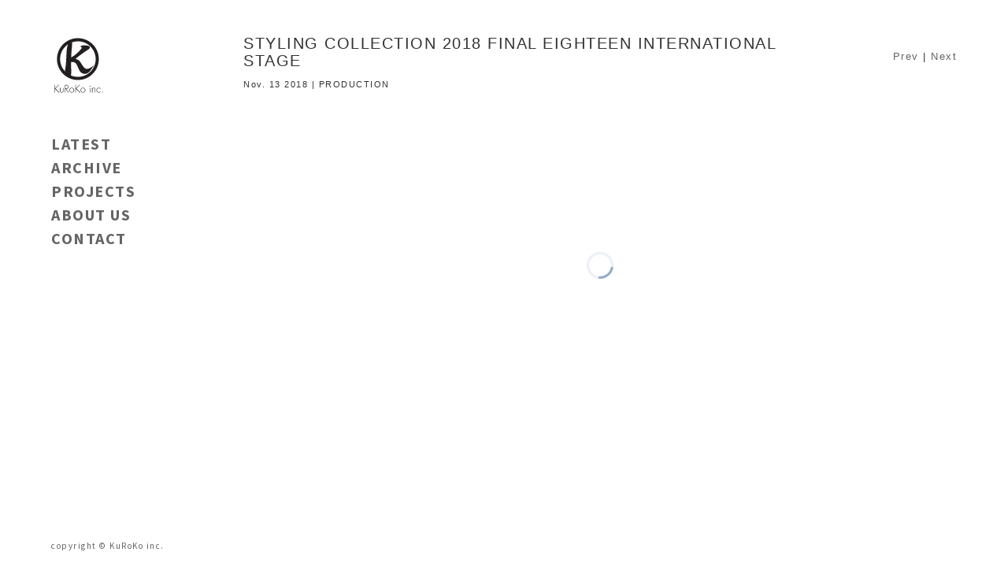

--- FILE ---
content_type: text/html; charset=UTF-8
request_url: https://kurokoinc.com/works/styling-collection-2018-final-eighteen-international-stage/
body_size: 3985
content:
  <!DOCTYPE html>
<html lang="ja">
<head>
  <meta charset="UTF-8">
  <meta http-equiv="X-UA-Compatible" content="IE=edge,chrome=1" />
  <meta name="viewport" content="width=device-width, initial-scale=1">
      <meta name="robots" content="noindex,follow" />
      
  <link rel="shortcut icon" href="https://kurokoinc.com/wp-content/themes/kuroko/assets/images/favicon.png" />
  <link rel="apple-touch-icon-precomposed" href="https://kurokoinc.com/wp-content/themes/kuroko/assets/images/favicon.png" />
  <!--[if lte IE 9]>
    <script src="https://oss.maxcdn.com/html5shiv/3.7.2/html5shiv.min.js"></script>
    <script src="https://oss.maxcdn.com/respond/1.4.2/respond.min.js"></script>
  <![endif]-->
</head>
<body>
  <div class="container">
    
		<!-- All in One SEO 4.1.5.3 -->
		<meta name="robots" content="max-image-preview:large" />
		<link rel="canonical" href="https://kurokoinc.com/works/styling-collection-2018-final-eighteen-international-stage/" />
		<script type="application/ld+json" class="aioseo-schema">
			{"@context":"https:\/\/schema.org","@graph":[{"@type":"WebSite","@id":"https:\/\/kurokoinc.com\/#website","url":"https:\/\/kurokoinc.com\/","name":"KuRoKo inc.","inLanguage":"ja","publisher":{"@id":"https:\/\/kurokoinc.com\/#organization"}},{"@type":"Organization","@id":"https:\/\/kurokoinc.com\/#organization","name":"KuRoKo inc.","url":"https:\/\/kurokoinc.com\/"},{"@type":"BreadcrumbList","@id":"https:\/\/kurokoinc.com\/works\/styling-collection-2018-final-eighteen-international-stage\/#breadcrumblist","itemListElement":[{"@type":"ListItem","@id":"https:\/\/kurokoinc.com\/#listItem","position":1,"item":{"@type":"WebPage","@id":"https:\/\/kurokoinc.com\/","name":"\u30db\u30fc\u30e0","description":"KuRoKo inc.\u306f\u6771\u4eac\u3068\u30cb\u30e5\u30fc\u30e8\u30fc\u30af\u306b\u62e0\u70b9\u3092\u6301\u3064\u6f14\u51fa\u30d7\u30ed\u30c7\u30e5\u30fc\u30b9\u4f1a\u793e\u3067\u3059\u3002\u30d7\u30ed\u30c0\u30af\u30b7\u30e7\u30f3\u6a5f\u80fd\u3068\u30c7\u30b6\u30a4\u30f3\u6a5f\u80fd\u3092\u4f75\u305b\u3082\u3061\u3001\u4e3b\u306b\u30d5\u30a1\u30c3\u30b7\u30e7\u30f3\u30a4\u30f3\u30d9\u30f3\u30c8\u3001\u30d5\u30a1\u30c3\u30b7\u30e7\u30f3\u30b7\u30e7\u30fc\u3001\u5c55\u793a\u4f1a\u3001\u30e2\u30fc\u30bf\u30fc\u30b7\u30e7\u30fc\u3001\u6620\u50cf\u88fd\u4f5c\u306a\u3069\u3092\u624b\u639b\u3051\u3066\u3044\u307e\u3059\u3002","url":"https:\/\/kurokoinc.com\/"},"nextItem":"https:\/\/kurokoinc.com\/works\/styling-collection-2018-final-eighteen-international-stage\/#listItem"},{"@type":"ListItem","@id":"https:\/\/kurokoinc.com\/works\/styling-collection-2018-final-eighteen-international-stage\/#listItem","position":2,"item":{"@type":"WebPage","@id":"https:\/\/kurokoinc.com\/works\/styling-collection-2018-final-eighteen-international-stage\/","name":"STYLING COLLECTION 2018 FINAL EIGHTEEN INTERNATIONAL STAGE","url":"https:\/\/kurokoinc.com\/works\/styling-collection-2018-final-eighteen-international-stage\/"},"previousItem":"https:\/\/kurokoinc.com\/#listItem"}]},{"@type":"Person","@id":"https:\/\/kurokoinc.com\/author\/wm\/#author","url":"https:\/\/kurokoinc.com\/author\/wm\/","name":"KuRoKo"},{"@type":"WebPage","@id":"https:\/\/kurokoinc.com\/works\/styling-collection-2018-final-eighteen-international-stage\/#webpage","url":"https:\/\/kurokoinc.com\/works\/styling-collection-2018-final-eighteen-international-stage\/","name":"STYLING COLLECTION 2018 FINAL EIGHTEEN INTERNATIONAL STAGE | KuRoKo inc.","inLanguage":"ja","isPartOf":{"@id":"https:\/\/kurokoinc.com\/#website"},"breadcrumb":{"@id":"https:\/\/kurokoinc.com\/works\/styling-collection-2018-final-eighteen-international-stage\/#breadcrumblist"},"author":"https:\/\/kurokoinc.com\/author\/wm\/#author","creator":"https:\/\/kurokoinc.com\/author\/wm\/#author","datePublished":"2018-11-13T04:45:24+09:00","dateModified":"2018-12-04T04:45:54+09:00"}]}
		</script>
		<!-- All in One SEO -->

<link rel='dns-prefetch' href='//ajax.googleapis.com' />
<link rel='dns-prefetch' href='//fonts.googleapis.com' />
<link rel='dns-prefetch' href='//maxcdn.bootstrapcdn.com' />
<link rel='dns-prefetch' href='//s.w.org' />
		<script type="text/javascript">
			window._wpemojiSettings = {"baseUrl":"https:\/\/s.w.org\/images\/core\/emoji\/13.0.1\/72x72\/","ext":".png","svgUrl":"https:\/\/s.w.org\/images\/core\/emoji\/13.0.1\/svg\/","svgExt":".svg","source":{"concatemoji":"https:\/\/kurokoinc.com\/wp-includes\/js\/wp-emoji-release.min.js?ver=5.7.14"}};
			!function(e,a,t){var n,r,o,i=a.createElement("canvas"),p=i.getContext&&i.getContext("2d");function s(e,t){var a=String.fromCharCode;p.clearRect(0,0,i.width,i.height),p.fillText(a.apply(this,e),0,0);e=i.toDataURL();return p.clearRect(0,0,i.width,i.height),p.fillText(a.apply(this,t),0,0),e===i.toDataURL()}function c(e){var t=a.createElement("script");t.src=e,t.defer=t.type="text/javascript",a.getElementsByTagName("head")[0].appendChild(t)}for(o=Array("flag","emoji"),t.supports={everything:!0,everythingExceptFlag:!0},r=0;r<o.length;r++)t.supports[o[r]]=function(e){if(!p||!p.fillText)return!1;switch(p.textBaseline="top",p.font="600 32px Arial",e){case"flag":return s([127987,65039,8205,9895,65039],[127987,65039,8203,9895,65039])?!1:!s([55356,56826,55356,56819],[55356,56826,8203,55356,56819])&&!s([55356,57332,56128,56423,56128,56418,56128,56421,56128,56430,56128,56423,56128,56447],[55356,57332,8203,56128,56423,8203,56128,56418,8203,56128,56421,8203,56128,56430,8203,56128,56423,8203,56128,56447]);case"emoji":return!s([55357,56424,8205,55356,57212],[55357,56424,8203,55356,57212])}return!1}(o[r]),t.supports.everything=t.supports.everything&&t.supports[o[r]],"flag"!==o[r]&&(t.supports.everythingExceptFlag=t.supports.everythingExceptFlag&&t.supports[o[r]]);t.supports.everythingExceptFlag=t.supports.everythingExceptFlag&&!t.supports.flag,t.DOMReady=!1,t.readyCallback=function(){t.DOMReady=!0},t.supports.everything||(n=function(){t.readyCallback()},a.addEventListener?(a.addEventListener("DOMContentLoaded",n,!1),e.addEventListener("load",n,!1)):(e.attachEvent("onload",n),a.attachEvent("onreadystatechange",function(){"complete"===a.readyState&&t.readyCallback()})),(n=t.source||{}).concatemoji?c(n.concatemoji):n.wpemoji&&n.twemoji&&(c(n.twemoji),c(n.wpemoji)))}(window,document,window._wpemojiSettings);
		</script>
		<style type="text/css">
img.wp-smiley,
img.emoji {
	display: inline !important;
	border: none !important;
	box-shadow: none !important;
	height: 1em !important;
	width: 1em !important;
	margin: 0 .07em !important;
	vertical-align: -0.1em !important;
	background: none !important;
	padding: 0 !important;
}
</style>
	<link rel='stylesheet' id='wp-block-library-css'  href='https://kurokoinc.com/wp-includes/css/dist/block-library/style.min.css?ver=5.7.14' type='text/css' media='all' />
<link rel='stylesheet' id='contact-form-7-css'  href='https://kurokoinc.com/wp-content/plugins/contact-form-7/includes/css/styles.css?ver=5.4.1' type='text/css' media='all' />
<link rel='stylesheet' id='google-font-css'  href='https://fonts.googleapis.com/css?family=Source+Sans+Pro%3A400%2C700&#038;ver=5.7.14' type='text/css' media='all' />
<link rel='stylesheet' id='bootstrap-css'  href='https://maxcdn.bootstrapcdn.com/bootstrap/3.3.6/css/bootstrap.min.css?ver=5.7.14' type='text/css' media='all' />
<link rel='stylesheet' id='cubeportfolio-css'  href='https://kurokoinc.com/wp-content/themes/kuroko/assets/cubeportfolio/css/cubeportfolio.css?ver=5.7.14' type='text/css' media='all' />
<link rel='stylesheet' id='cubeportfolio-custom-css'  href='https://kurokoinc.com/wp-content/themes/kuroko/assets/cubeportfolio/css/custom.css?ver=5.7.14' type='text/css' media='all' />
<link rel='stylesheet' id='jquery-ui-css'  href='https://kurokoinc.com/wp-content/themes/kuroko/assets/css/jquery-ui.css?ver=5.7.14' type='text/css' media='all' />
<link rel='stylesheet' id='kuroko-style-css'  href='https://kurokoinc.com/wp-content/themes/kuroko/style.css?ver=5.7.14' type='text/css' media='all' />
<link rel='stylesheet' id='print-css'  href='https://kurokoinc.com/wp-content/themes/kuroko/assets/css/print.css?ver=5.7.14' type='text/css' media='print' />
<link rel="https://api.w.org/" href="https://kurokoinc.com/wp-json/" /><link rel="EditURI" type="application/rsd+xml" title="RSD" href="https://kurokoinc.com/xmlrpc.php?rsd" />
<link rel="wlwmanifest" type="application/wlwmanifest+xml" href="https://kurokoinc.com/wp-includes/wlwmanifest.xml" /> 
<meta name="generator" content="WordPress 5.7.14" />
<link rel='shortlink' href='https://kurokoinc.com/?p=4827' />
<link rel="alternate" type="application/json+oembed" href="https://kurokoinc.com/wp-json/oembed/1.0/embed?url=https%3A%2F%2Fkurokoinc.com%2Fworks%2Fstyling-collection-2018-final-eighteen-international-stage%2F" />
<link rel="alternate" type="text/xml+oembed" href="https://kurokoinc.com/wp-json/oembed/1.0/embed?url=https%3A%2F%2Fkurokoinc.com%2Fworks%2Fstyling-collection-2018-final-eighteen-international-stage%2F&#038;format=xml" />
  <div id="SideBox">
  <header class="clearfix">
    <h1><a href="https://kurokoinc.com/"><img src="https://kurokoinc.com/wp-content/themes/kuroko/assets/images/logo.svg" alt="KuRoKo inc." width="70px"></a></h1>
    <div class="mobileMenu">MENU</div>
  </header>
  <nav id="mMenu">
    <div class="menu-gnavi-container"><ul id="menu-gnavi" class="menu"><li id="menu-item-38" class="menu-item menu-item-type-post_type menu-item-object-page menu-item-38"><a href="https://kurokoinc.com/latest/">LATEST</a></li>
<li id="menu-item-53" class="menu-item menu-item-type-post_type menu-item-object-page menu-item-53"><a href="https://kurokoinc.com/work/">ARCHIVE</a></li>
<li id="menu-item-146" class="menu-item menu-item-type-post_type menu-item-object-page menu-item-146"><a href="https://kurokoinc.com/projectlist/">PROJECTS</a></li>
<li id="menu-item-23" class="menu-item menu-item-type-post_type menu-item-object-page menu-item-23"><a href="https://kurokoinc.com/aboutus/">ABOUT US</a></li>
<li id="menu-item-21" class="menu-item menu-item-type-post_type menu-item-object-page menu-item-21"><a href="https://kurokoinc.com/contact/">CONTACT</a></li>
</ul></div>  </nav>
  <footer><div class="copy">copyright &copy; KuRoKo inc.</div></footer>
</div><!-- /#SideBox -->
    <div id="MainBox">
    <section class="MainFlex">
      <div class="portfolio">
        <div class="clearfix">
          <div class="PortfolioTitle">
            <h2>STYLING COLLECTION 2018 FINAL EIGHTEEN INTERNATIONAL STAGE</h2>
            <div class="date">Nov. 13 2018 | PRODUCTION</div>
          </div><!-- /.PortfolioTitle -->
          <div class="NextPortfolio"><a href="https://kurokoinc.com/works/plst_spring2019_exhibition/" rel="prev">Prev</a> | <a href="https://kurokoinc.com/works/mall_by_wall/" rel="next">Next</a></div>
        </div>
        <div class="js-grid-slider-thumbnail cbp">
        

        </div> <!-- /#js-grid-slider-thumbnail -->

        <div id="js-pagination-slider">
        
        </div> <!-- /#js-pagination-slider -->

        
      </div><!-- /.portfolio -->
    </section>
  </div><!-- /#MainBox -->
    </div><!-- /.container -->
  <script type='text/javascript' src='https://kurokoinc.com/wp-includes/js/dist/vendor/wp-polyfill.min.js?ver=7.4.4' id='wp-polyfill-js'></script>
<script type='text/javascript' id='wp-polyfill-js-after'>
( 'fetch' in window ) || document.write( '<script src="https://kurokoinc.com/wp-includes/js/dist/vendor/wp-polyfill-fetch.min.js?ver=3.0.0"></scr' + 'ipt>' );( document.contains ) || document.write( '<script src="https://kurokoinc.com/wp-includes/js/dist/vendor/wp-polyfill-node-contains.min.js?ver=3.42.0"></scr' + 'ipt>' );( window.DOMRect ) || document.write( '<script src="https://kurokoinc.com/wp-includes/js/dist/vendor/wp-polyfill-dom-rect.min.js?ver=3.42.0"></scr' + 'ipt>' );( window.URL && window.URL.prototype && window.URLSearchParams ) || document.write( '<script src="https://kurokoinc.com/wp-includes/js/dist/vendor/wp-polyfill-url.min.js?ver=3.6.4"></scr' + 'ipt>' );( window.FormData && window.FormData.prototype.keys ) || document.write( '<script src="https://kurokoinc.com/wp-includes/js/dist/vendor/wp-polyfill-formdata.min.js?ver=3.0.12"></scr' + 'ipt>' );( Element.prototype.matches && Element.prototype.closest ) || document.write( '<script src="https://kurokoinc.com/wp-includes/js/dist/vendor/wp-polyfill-element-closest.min.js?ver=2.0.2"></scr' + 'ipt>' );( 'objectFit' in document.documentElement.style ) || document.write( '<script src="https://kurokoinc.com/wp-includes/js/dist/vendor/wp-polyfill-object-fit.min.js?ver=2.3.4"></scr' + 'ipt>' );
</script>
<script type='text/javascript' id='contact-form-7-js-extra'>
/* <![CDATA[ */
var wpcf7 = {"api":{"root":"https:\/\/kurokoinc.com\/wp-json\/","namespace":"contact-form-7\/v1"}};
/* ]]> */
</script>
<script type='text/javascript' src='https://kurokoinc.com/wp-content/plugins/contact-form-7/includes/js/index.js?ver=5.4.1' id='contact-form-7-js'></script>
<script type='text/javascript' src='https://ajax.googleapis.com/ajax/libs/jquery/1.11.3/jquery.min.js?ver=5.7.14' id='jquery-min-js'></script>
<script type='text/javascript' src='https://kurokoinc.com/wp-content/themes/kuroko/assets/cubeportfolio/js/jquery.cubeportfolio.js?ver=5.7.14' id='jquery-cubeportfolio-js'></script>
<script type='text/javascript' src='https://kurokoinc.com/wp-content/themes/kuroko/assets/cubeportfolio/js/main.js?ver=5.7.14' id='main-cubeportfolio-js'></script>
<script type='text/javascript' src='https://kurokoinc.com/wp-content/themes/kuroko/assets/js/jquery-ui.js?ver=5.7.14' id='jquery-ui-js'></script>
<script type='text/javascript' src='https://kurokoinc.com/wp-content/themes/kuroko/assets/js/scripts.js?ver=5.7.14' id='kuroko-script-js'></script>
<script type='text/javascript' src='https://kurokoinc.com/wp-includes/js/wp-embed.min.js?ver=5.7.14' id='wp-embed-js'></script>
</body>
</html>


--- FILE ---
content_type: text/css
request_url: https://kurokoinc.com/wp-content/themes/kuroko/assets/css/print.css?ver=5.7.14
body_size: 403
content:
#SideBox { display: none; }
.MainFlex { margin: 0; width: 590px; }
a[href]:after { content: ""; }
abbr[title]:after { content: ""; }
img { width: 100% !important; }
a img { border: none; }
.LatestProject img .cbp-lightbox img { width: 550px !important; }
.cbp-lightbox img { width: 550px !important; }
.js-grid-slider-thumbnail.cbp.cbp-ready.cbp-mode-slider { height: 367px !important; }
.LatestProject .js-grid-slider-thumbnail-latest { height: 367px !important; }
.LatestProject { page-break-after: always; }
